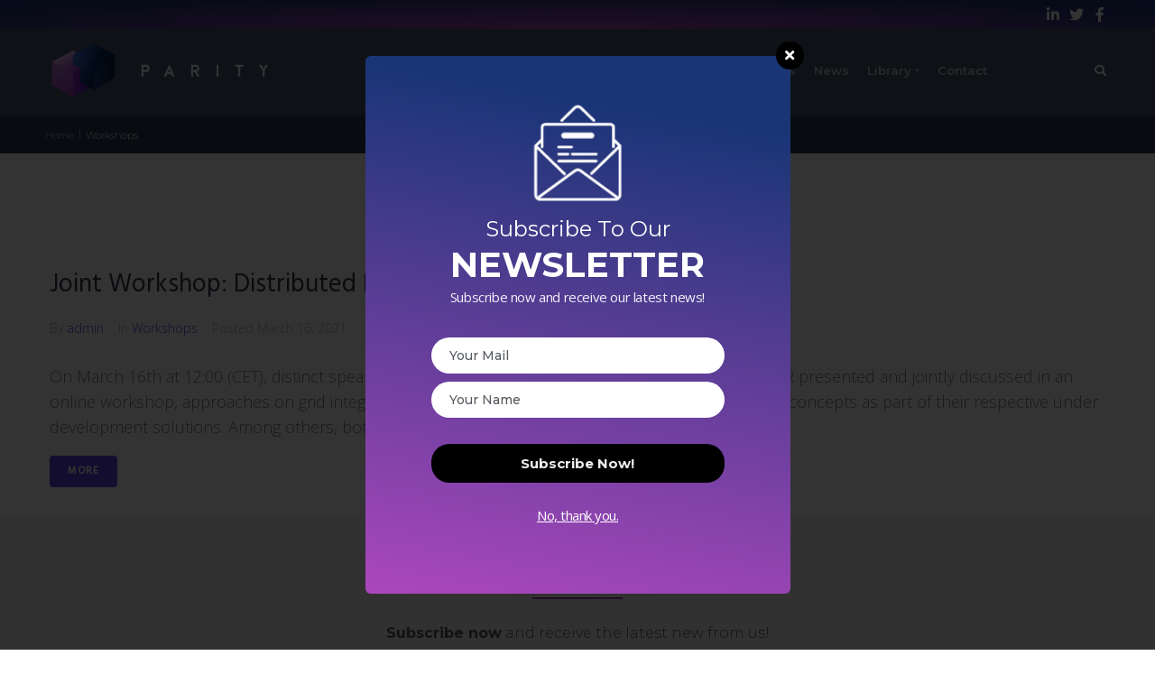

--- FILE ---
content_type: image/svg+xml
request_url: https://parity-h2020.eu/wp-content/uploads/2020/05/Newsletter.svg
body_size: 1167
content:
<?xml version="1.0" encoding="utf-8"?>
<!-- Generator: Adobe Illustrator 24.1.2, SVG Export Plug-In . SVG Version: 6.00 Build 0)  -->
<svg version="1.1" id="Layer_1" xmlns="http://www.w3.org/2000/svg" xmlns:xlink="http://www.w3.org/1999/xlink" x="0px" y="0px"
	 viewBox="0 0 512 512" style="enable-background:new 0 0 512 512;" xml:space="preserve">
<style type="text/css">
	.st0{fill:#FFFFFF;}
</style>
<g>
	<path class="st0" d="M305.9,202.2h-99.8c-6.1,0-11-4.9-11-11s4.9-11,11-11h99.8c6.1,0,11,4.9,11,11S312,202.2,305.9,202.2
		L305.9,202.2z"/>
	<g>
		<path class="st0" d="M416.3,229.4c0-0.1,0-0.3,0-0.4c0-0.2,0-0.3,0-0.5s-0.1-0.3-0.1-0.5s-0.1-0.3-0.1-0.5c0,0,0,0,0-0.1
			c-0.1-0.1-0.1-0.3-0.2-0.4c-0.1-0.1-0.1-0.3-0.2-0.4l0,0l0,0c-0.1-0.2-0.2-0.3-0.4-0.5c-0.1-0.1-0.1-0.2-0.2-0.3l0,0l0,0l0,0
			l-22.4-21.9v-43.3c0-8.7-7.1-15.9-15.9-15.9H135.4c-8.8,0-15.9,7.1-15.9,15.9v43.3l-22.4,21.9l0,0l0,0l0,0
			c-0.1,0.1-0.1,0.2-0.2,0.3s-0.3,0.3-0.4,0.5l0,0l0,0c-0.1,0.1-0.1,0.3-0.2,0.4c-0.1,0.1-0.2,0.3-0.2,0.4c0,0,0,0,0,0.1
			c-0.1,0.2-0.1,0.3-0.1,0.5s-0.1,0.3-0.1,0.5s0,0.3-0.1,0.5c0,0.1,0,0.3,0,0.4l0,0v182.5c0,6.3,2.8,12,7.1,15.9l0.1,0.1
			c0.1,0.1,0.1,0.1,0.2,0.1c0.3,0.3,0.6,0.5,1,0.8c0.2,0.2,0.4,0.3,0.6,0.4c0.3,0.2,0.7,0.5,1,0.7c0.2,0.1,0.4,0.3,0.6,0.4
			c0.3,0.2,0.7,0.4,1.1,0.6c0.2,0.1,0.5,0.2,0.7,0.3c0.4,0.2,0.7,0.3,1.1,0.5c0.3,0.1,0.5,0.2,0.8,0.3c0.4,0.1,0.7,0.3,1.1,0.4
			c0.3,0.1,0.6,0.2,0.9,0.2c0.3,0.1,0.7,0.2,1,0.2c0.4,0.1,0.7,0.1,1.1,0.2c0.3,0,0.6,0.1,0.9,0.1c0.7,0.1,1.4,0.1,2,0.1H395
			c0.7,0,1.4,0,2-0.1c0.3,0,0.6-0.1,0.9-0.1c0.4-0.1,0.8-0.1,1.1-0.2c0.4-0.1,0.7-0.2,1-0.2c0.3-0.1,0.6-0.1,0.9-0.2
			c0.4-0.1,0.7-0.2,1.1-0.4c0.3-0.1,0.5-0.2,0.7-0.3c0.4-0.1,0.7-0.3,1.1-0.5c0.2-0.1,0.5-0.2,0.7-0.3c0.4-0.2,0.7-0.4,1.1-0.6
			c0.2-0.1,0.4-0.3,0.6-0.4c0.4-0.2,0.7-0.4,1-0.7c0.2-0.1,0.4-0.3,0.6-0.4c0.3-0.3,0.7-0.5,1-0.8c0.1,0,0.1-0.1,0.2-0.1l0.1-0.1
			c4.4-3.9,7.1-9.6,7.1-15.9L416.3,229.4L416.3,229.4L416.3,229.4z M124.5,237.8c2.8,0,5-2.2,5-5v-72.2c0-3.2,2.6-5.9,5.9-5.9h241.2
			c3.2,0,5.9,2.6,5.9,5.9v72.2c0,2.8,2.2,5,5,5s5-2.2,5-5v-14.9l11.7,11.5l-101.1,99.1c-2,1.9-2,5.1-0.1,7.1c1,1,2.3,1.5,3.6,1.5
			c1.3,0,2.5-0.5,3.5-1.4l96.3-94.3V412c0,2-0.5,3.8-1.4,5.4L268.6,317.2l0,0c-7.5-5.5-17.7-5.5-25.2,0L107.1,417.3
			c-0.9-1.6-1.4-3.5-1.4-5.4V241.3l97.7,95.7c1,1,2.2,1.4,3.5,1.4s2.6-0.5,3.6-1.5c1.9-2,1.9-5.1-0.1-7.1L107.8,229.4l11.7-11.5
			v14.9C119.5,235.6,121.8,237.8,124.5,237.8L124.5,237.8z M117,423.2c-0.3,0-0.7,0-1,0l133.3-97.9c4-2.9,9.4-2.9,13.4,0L396,423.2
			c-0.3,0-0.6,0-1,0H117L117,423.2z"/>
		<path class="st0" d="M196.8,140.3c1.3,0,2.5-0.5,3.5-1.4L248.1,92c4.4-4.3,11.5-4.3,15.8,0l47.6,46.6c2,1.9,5.1,1.9,7.1-0.1
			c1.9-2,1.9-5.1-0.1-7.1l-47.6-46.6c-8.2-8.1-21.6-8.1-29.8,0l-47.8,46.8c-2,1.9-2,5.1-0.1,7.1
			C194.2,139.8,195.5,140.3,196.8,140.3L196.8,140.3z"/>
		<path class="st0" d="M185.3,239h48c2.8,0,5-2.2,5-5s-2.2-5-5-5h-48c-2.8,0-5,2.2-5,5S182.6,239,185.3,239z"/>
		<path class="st0" d="M185.3,291H324c2.8,0,5-2.2,5-5s-2.2-5-5-5H185.3c-2.8,0-5,2.2-5,5S182.6,291,185.3,291z"/>
		<path class="st0" d="M185.3,265H201h18.8c2.8,0,5-2.2,5-5s-2.2-5-5-5H201h-15.7c-2.8,0-5,2.2-5,5S182.6,265,185.3,265z"/>
		<path class="st0" d="M230.6,260c0,2.8,2.2,5,5,5H324c2.8,0,5-2.2,5-5s-2.2-5-5-5h-88.4C232.8,255,230.6,257.2,230.6,260z"/>
	</g>
</g>
</svg>
